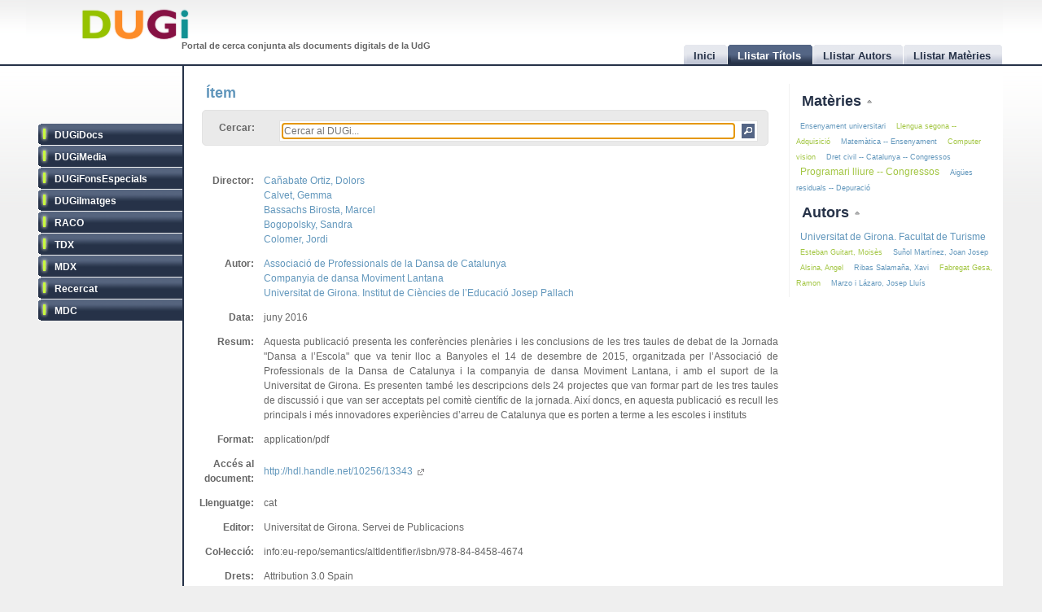

--- FILE ---
content_type: text/html
request_url: http://dugi.udg.edu/item/http:@@@@hdl.handle.net@@10256@@13343
body_size: 6950
content:
<!DOCTYPE html PUBLIC "-//W3C//DTD XHTML 1.0 Strict//EN" "http://www.w3.org/TR/xhtml1/DTD/xhtml1-strict.dtd">

<html xmlns="http://www.w3.org/1999/xhtml" xml:lang="ca" lang="ca">

<head>

<meta name="Description" content="DUGi: Viewing Item from repository DUGiDocs: Aquesta publicació presenta les conferències plenàries i les conclusions de les tres taules de debat de la Jornada &quot;Dansa a l’Escola&quot; que va tenir lloc a Banyoles el 14 de desembre de 2015, organitzada per  l’Associació de Professionals de la Dansa de Catalunya i la companyia de dansa Moviment Lantana, i amb el suport de la Universitat de Girona. Es presenten també les descripcions dels 24 projectes que van formar part de les tres taules de discussió i que van ser acceptats pel comitè científic de la jornada. Així doncs, en aquesta publicació es recull les principals i més innovadores experiències d’arreu de Catalunya que es porten a terme a les escoles i instituts" />
<meta name="Keywords" content="Item, Viewing item, DUGiDocs, Dansa -- Ensenyament, Dancing -- Study and teaching, Ensenyament -- Innovacions, Educational innovations,  Associació de Professionals de la Dansa de Catalunya, Companyia de dansa Moviment Lantana, Universitat de Girona. Institut de Ciències de l’Educació Josep Pallach" />

<meta http-equiv="Content-Type" content="text/html; charset=UTF-8" />

<meta name="Distribution" content="Global" />
<meta name="Author" content="Biblioteca UdG - biblioteca.projectes@udg.edu" />
<meta name="Robots" content="index,follow" />


<meta name="viewport" content="width=device-width, initial-scale=1, maximum-scale=1, user-scalable=0" />

<link rel="stylesheet" href="http://dugi.udg.edu/css/default.css" type="text/css"/>
<link rel="stylesheet" href="http://dugi.udg.edu/css/style2.css" type="text/css"/>

	
<script type="text/javascript" src="http://dugi.udg.edu/js/prototype.js"></script>
<script type="text/javascript" src="http://dugi.udg.edu/js/scriptaculous.js"></script>	
<script type="text/javascript" src="http://dugi.udg.edu/js/fastinit.js"></script>
<script type="text/javascript" src="http://dugi.udg.edu/js/tablesort.js"></script>	

<title>DUGi: Ítem | DUGiDocs - Dansa a l’escola: mapa de bones pràctiques</title>

<meta http-equiv="Pragma" content="no-cache" />
<meta content="1 day" name="revisit-after">
<link href="http://dugi.udg.edu/" rel="Top">
<link href="http://dugi.udg.edu/browse-titles" rel="Search">

<link type="image/x-icon" href="http://dugi.udg.edu/images/favicon.ico" rel="shortcut icon" />



<meta name="google-site-verification" content="fU79clACGPs3yTCSNQ8nCAzuBOwoe4lo7QVwdosJ7UQ" />
	
</head>


<body>

<div id="wrap">
	
	<div id="header">
			
		<h1 id="logo"><a href="http://dugi.udg.edu/"><span class="d_green">D</span><span class="d_orange">U</span><span class="d_purple">G</span><span class="d_blue">i</span></a></h1>	
		<h2 id="slogan">Portal de cerca conjunta als documents digitals de la UdG</h2> 

<script>
// conmuta repositori
function conmuta(e){
	e.toggleClassName('selected');
	if($$('ul.sidemenu li[class!="selected"]').length == 9){
		$$('ul.sidemenu li').each(function(e){e.toggleClassName('selected');});
	}
	var reps='';
//	$$('ul.sidemenu li[class!="selected"] a').each(function(el){
	$$('ul.sidemenu li[class!="selected"] a').each(function(el){
		reps+='!repository:'+el.innerHTML+' ';	
	});
	var url='http://dugi.udg.edu/repositoris.php?reps='+reps;
	new Ajax.Updater('', url, {
		method: 'get'
	});
	// recarregar pag
	// update clouds
	$('c_r1').update('<div style="margin: 20px;">Carregant...<br/><img src="http://dugi.udg.edu/images/espera.gif" /></div>');
	$('c_r2').update('<div style="margin: 20px;">Carregant...<br/><img src="http://dugi.udg.edu/images/espera.gif" /></div>');
	new Ajax.Updater('c_r1','http://dugi.udg.edu/cloud_mat.php', {
		method: 'get', 
		evalScripts: 'true'
	});
	new Ajax.Updater('c_r2','http://dugi.udg.edu/cloud_aut.php', {
		method: 'get', 
		evalScripts: 'true'
	});
  // update tab actual
	var href_tab = $$('ul.tabs li[class="current"] a')[0].href;
	// if diferent inici
	if(href_tab!='http://dugi.udg.edu/'){
		$('main').update('<div style="margin: 20px;">Carregant...<br/><img src="http://dugi.udg.edu/images/espera.gif" /></div>');
		new Ajax.Updater('main', href_tab, {
			method: 'get', 
			evalScripts: 'true'
		});
	}
}
function dibuixa_pop(id, titol){
	var pop = new Element('div', {'id': id,'class': 'popup'});
	var pop_body = new Element('div', {'class': 'popup_body'});
	var pop_foot = new Element('div', {'class': 'popup_footer'});
	pop_foot.update('<span class="popup_scale boto" title="scale"></span>');
	$('wrap').appendChild(pop);
	pop.update('<div class="popup_header"><span class="popup_close boto" title="close"> </span><span class="popup_min boto" title="minimize"> </span><span class="popup_norm boto" title="normalize" style="display: none;"> </span><span class="popup_max boto" title="maximize"> </span><span class="popup_max-norm boto" title="normalize" style="display: none;"> </span><h4>'+titol+'</h4></div>');
	pop.appendChild(pop_body);
	pop.appendChild(pop_foot);	
}

// auxiliars
var pops = new Array();
var pop_pos = new Hash();
var aux_p = '';

// event escalar
function escalar(e){
	var p = aux_p;
	var b = p.select('div.popup_body').first();
	var h = p.select('div.popup_header').first();
	var f = p.select('div.popup_footer').first();

	var mogut = {x:(e.pointerX() - p.move_pos.x),y:(e.pointerY() - p.move_pos.y)};
	p.move_pos = {x:e.pointerX(), y:e.pointerY()};
		
  var bs = p.getStyle('border-width').split(' ')[0].replace(/[^0-9]/g,'');
  var ps = p.getStyle('padding').split(' ')[0].replace(/[^0-9]/g,'');
  var sa = (bs*2) + (ps*2);
  var s = p.getDimensions();

  var hs = h.getDimensions();
  var fs = f.getDimensions();
  var bbs = b.getStyle('border-width').split(' ')[0].replace(/[^0-9]/g,'');
  var bps = b.getStyle('padding').split(' ')[0].replace(/[^0-9]/g,'');
  var hbs = h.getStyle('border-width').split(' ')[0].replace(/[^0-9]/g,'');
  var hps = h.getStyle('padding').split(' ')[0].replace(/[^0-9]/g,'');
  var fbs = f.getStyle('border-width').split(' ')[0].replace(/[^0-9]/g,'');
  var fps = f.getStyle('padding').split(' ')[0].replace(/[^0-9]/g,'');

  var sb = hs.height + fs.height + (bbs*2) + (bps*2) + (hbs*2) + (hps*2) + (fbs*2) + (fps*2) + sa + 20;

	var ph = s.height+mogut.y-sa;
	var bh = s.height+mogut.y-sb;
	var pw = s.width+mogut.x-sa;
	var bw = pw - 10;
	
	if(bh > 150 && pw > 150){
		p.setStyle({ width: pw+'px', cursor: 'se-resize'});
		b.setStyle({ maxHeight: bh+'px', height: bh+'px', width: bw+'px'});
	}

}

// dibuixar popups items
function popup(titol,url,id){
	id=id.gsub(/:/,'-');
	id=id.gsub(/\//,'_');
	// ids mdc
	id=id.gsub(/\?/,'_');
	id=id.gsub(/,/,'_');
	var idd = 'pop_'+id;
	if(pops.indexOf(idd) < 0){
	
			pops[pops.length]=idd;
			dibuixa_pop(idd, titol);
			var pop_body = $(idd).select('div.popup_body').first();
			$$('div.popup div.popup_body').last().update('<div style="margin: 20px;">Carregant...<br/><img src="http://dugi.udg.edu/images/espera.gif" /></div>');
			new Ajax.Updater(pop_body, url, {
				method: 'get', 
				evalScripts: 'true',
			  onComplete: function(){
				 // click per posar al davant
				 $(pops.last()).observe('click', function(e){pops.each(function(e){$(e).removeClassName('popup_up');});var el = e.element(); while(!el.hasClassName('popup')){el=el.up();} el.addClassName('popup_up');});
				 new Draggable($(pops.last()),{handle:$(pops.last()).select('div.popup_header').last(), scroll: window});
				 pops.each(function(e){$(e).removeClassName('popup_up');});
				 $(pops.last()).addClassName('popup_up');
				 // scroll
				 var doc_offset = document.viewport.getScrollOffsets();
				 var p_l = doc_offset.left + 200;
				 var p_t = doc_offset.top + 200;
				 $(pops.last()).setStyle({left: p_l+'px', top: p_t+'px'});
				}
			});
			// boto close
//		  $(idd).select('span.popup_close').first().observe('click', function(e){var p = e.element().up().up(); p.remove(); pops=pops.without(idd);});
		  $(idd).select('span.popup_close').first().observe('click', function(e){var p = e.element().up().up(); p.remove(); pops=pops.without(idd);if(pops.size()>0){setTimeout("var pop_top=$(pops.last());pop_top.addClassName('popup_up')",500);}});	
		  // boto minimize
			$(idd).select('span.popup_min').first().observe('click', function(e){var el=e.element(); var p = el.up().up(); p.setStyle({height: 'auto'}); p.select('div.popup_body').first().switchOff(); el.hide(); p.select('span.popup_norm').first().show(); p.select('span.popup_max').first().hide(); p.select('div.popup_footer').first().hide();});	
			// boto normalize
			$(idd).select('span.popup_norm').first().observe('click', function(e){var el=e.element(); var p = el.up().up(); p.select('div.popup_body').first().grow(); el.hide(); p.select('span.popup_min').first().show(); p.select('span.popup_max').first().show(); p.select('div.popup_footer').first().show();});	
			// boto maximize
			$(idd).select('span.popup_max').first().observe('click', function(e){var el=e.element(); var p = el.up().up(); var doc = document.viewport.getDimensions(); var doc_offset = document.viewport.getScrollOffsets(); doc.width -= 12; doc.height -= 12; pop_pos.set(p.id, 'width:'+p.getStyle('width')+'; height:'+p.getStyle('height')+'; top:'+p.getStyle('top')+'; left:'+p.getStyle('left')); p.morph('width:'+doc.width+'px; height:'+doc.height+'px; left:'+doc_offset.left+'px; top:'+doc_offset.top+'px;'); var b_h = doc.height - 25; p.select('div.popup_body').first().setStyle({maxHeight: b_h+'px', width: 'auto'}); p.select('span.popup_min').first().hide(); p.select('span.popup_max-norm').first().show(); el.hide(); p.select('div.popup_footer').first().hide();});	
			// boto max-norm
			$(idd).select('span.popup_max-norm').first().observe('click', function(e){var el=e.element(); var p = el.up().up(); el.hide(); p.select('span.popup_max').first().show(); p.select('span.popup_min').first().show(); p.select('div.popup_footer').first().show(); p.morph(pop_pos.get(p.id)); var p_tam = p.getDimensions(); var h_tam = p.select('div.popup_header').first().getDimensions(); var f_tam = p.select('div.popup_footer').first().getDimensions(); var sb = p_tam.height - h_tam.height - f_tam.height; p.select('div.popup_body').first().setStyle({maxHeight: '',height: 'auto'});});	
			// boto scale
			$(idd).move_pos = {x:0, y:0};
			$(idd).select('span.popup_scale').first().observe('mousedown', function(e){$(idd).move_pos = {x:e.pointerX(),y:e.pointerY()}; aux_p = $(idd); $(idd).select('div.popup_body').first().setStyle({maxHeight: 'auto'}); document.observe('mousemove',escalar);});
			document.observe('mouseup',function(e){document.stopObserving('mousemove',escalar); if(aux_p != '') aux_p.setStyle({cursor: 'default'});});
	}
	else{
		// posar popup amb aquesta id al top
		pops.each(function(e){$(e).removeClassName('popup_up');});
		$(idd).addClassName('popup_up');
	}
}

</script>		
		<ul class="tabs">

			<li id="t0"><a href="http://dugi.udg.edu/"><span>Inici</span></a></li>
			<li id="t1" class="current"><a href="http://dugi.udg.edu/browse-titles/"><span>Llistar Títols</span></a></li>
			<li id="t2"><a href="http://dugi.udg.edu/browse-authors/"><span>Llistar Autors</span></a></li>
			<li id="t3"><a href="http://dugi.udg.edu/browse-subjects/"><span>Llistar Matèries</span></a></li>

		</ul>	
													
	</div>
				
		<div id="sidebar" >				
						
			<ul class="sidemenu">

				<li class="selected" onclick="return false;"><a href="http://dugi-doc.udg.edu" title="">DUGiDocs</a></li>
				<li class="selected" onclick="return false;"><a href="http://diobma.udg.edu" title="">DUGiMedia</a></li>
				<li class="selected" onclick="return false;"><a href="http://dugifonsespecials.udg.edu" title="">DUGiFonsEspecials</a></li>
				<li class="selected" onclick="return false;"><a href="http://dugi-imatges.udg.edu" title="">DUGiImatges</a></li>
				<li class="selected" onclick="return false;"><a href="http://raco.cat" title="">RACO</a></li>
				<li class="selected" onclick="return false;"><a href="http://tdx.cat" title="">TDX</a></li>
				<li class="selected" onclick="return false;"><a href="http://www.mdx.cat" title="">MDX</a></li>
				<li class="selected" onclick="return false;"><a href="http://www.recercat.cat" title="">Recercat</a></li>
				<li class="selected" onclick="return false;"><a href="http://mdc.cbuc.cat" title="">MDC</a></li>
			</ul>		

		</div>

<script>
$$('ul.sidemenu li').each(function(e){
	e.observe('click',function(ev){var e=ev.element().up();conmuta(e);});
});

</script>

	<div id="content-wrap">		

		<div id="main" class="main" >	<h2 id="titol">Ítem</h2><div id="trobar">
	<form action="http://dugi.udg.edu/browse-titles/" method="GET">		
	<p>				
	<label>Cercar:</label>
	<div id="search_form">
		<input id="autocomplete" name="q" value="" type="text" size="90" placeholder="Cercar al DUGi..." autofocus />
		<input id="search_button" class="button" type="submit" title="Cercar" value="" onClick="return false;" />
	</div>

		<span id="indicator1" style="display: none">
			<br/>
		  Carregant...<img src="http://dugi.udg.edu/images/espera.gif" alt="Loading..." />
  	</span>
<!--
	 <div id="autocomplete_choices" class="autocomplete"></div>
-->

	</p>		
	</form>				
	<br/>
	<script>
/*
	new Ajax.Autocompleter("autocomplete", "autocomplete_choices","http://dugi.udg.edu/autocomplete.php", {
	  paramName: "q", 
	  minChars: 3, 
	  indicator: 'indicator1',
	  method: 'GET',
	  afterUpdateElement : treure_meta
	});
	// focus
	$('autocomplete').focus();
	function treure_meta(text, li){
		// nom�s fins al primer :
		$('autocomplete').value = '%22'+$('autocomplete').value.replace(/^.*?: /,'')+'%22';

	}
*/
	function clica_search(e){
  			var val = $('autocomplete').getValue();
  			// escapar /
  			val=val.gsub(/\//,'@@@');
  			var url = 'http://dugi.udg.edu/browse-titles/'+val;
				$('main').update('<div style="margin: 20px;">Carregant...<br/><img src="http://dugi.udg.edu/images/espera.gif" /></div>');
				new Ajax.Updater('main', url, {
					method: 'get', 
					evalScripts: 'true',
					onComplete: function(){
						$$('ul.tabs li[class="current"]')[0].toggleClassName('current');
						$('t1').toggleClassName('current');	
						$('titol').update($('t1').down().innerHTML);
					}
				});
  }

//	$('trobar').select('input.button')[0].observe('click', function(e){var el = e.element(); clica(el)});
	$('search_button').observe('click', function(e){var el = e.element(); clica_search(el)});

	</script>		
</div>
<div itemscope itemtype="http://schema.org/ItemPage">

<div itemprop="mainContentOfPage" id="item_dda53ff682a3c6869a4abc20e0828031">


<div style="display:none;">
	<p itemprop="name">Dansa a l’escola: mapa de bones pràctiques</p>
<p itemprop="url">http://dugi.udg.edu/item/http:@@@@hdl.handle.net@@10256@@13343</p>
 	<p itemprop="description">Aquesta publicació presenta les conferències plenàries i les conclusions de les tres taules de debat de la Jornada "Dansa a l’Escola" que va tenir lloc a Banyoles el 14 de desembre de 2015, organitzada per  l’Associació de Professionals de la Dansa de Catalunya i la companyia de dansa Moviment Lantana, i amb el suport de la Universitat de Girona. Es presenten també les descripcions dels 24 projectes que van formar part de les tres taules de discussió i que van ser acceptats pel comitè científic de la jornada. Així doncs, en aquesta publicació es recull les principals i més innovadores experiències d’arreu de Catalunya que es porten a terme a les escoles i instituts</p>
  	<div itemprop="author" itemscope itemtype="http://schema.org/Person"><span itemprop="name">Associació de Professionals de la Dansa de Catalunya</span><a itemprop="url" href="http://dugi.udg.edu/author/Associació de Professionals de la Dansa de Catalunya" itemprop="url">Associació de Professionals de la Dansa de Catalunya</a></div>
 	<div itemprop="author" itemscope itemtype="http://schema.org/Person"><span itemprop="name">Companyia de dansa Moviment Lantana</span><a itemprop="url" href="http://dugi.udg.edu/author/Companyia de dansa Moviment Lantana" itemprop="url">Companyia de dansa Moviment Lantana</a></div>
 	<div itemprop="author" itemscope itemtype="http://schema.org/Person"><span itemprop="name">Universitat de Girona. Institut de Ciències de l’Educació Josep Pallach</span><a itemprop="url" href="http://dugi.udg.edu/author/Universitat de Girona. Institut de Ciències de l’Educació Josep Pallach" itemprop="url">Universitat de Girona. Institut de Ciències de l’Educació Josep Pallach</a></div>
 



 	<p itemprop="publisher">Universitat de Girona. Servei de Publicacions</p>
 
</div>


<table class="itemDisplayTable"> 
<tbody>



<tr>
<td class="metadataFieldLabel"><span class="metadada">Director:</span></td>
<td class="metadataFieldValue">
	  	   	    <a href="http://dugi.udg.edu/author/Cañabate Ortiz, Dolors" onClick="return false;" class="autor">Cañabate Ortiz, Dolors</a>
	   		<br/>		   	    <a href="http://dugi.udg.edu/author/Calvet, Gemma" onClick="return false;" class="autor">Calvet, Gemma</a>
	   		<br/>		   	    <a href="http://dugi.udg.edu/author/Bassachs Birosta, Marcel" onClick="return false;" class="autor">Bassachs Birosta, Marcel</a>
	   		<br/>		   	    <a href="http://dugi.udg.edu/author/Bogopolsky, Sandra" onClick="return false;" class="autor">Bogopolsky, Sandra</a>
	   		<br/>		   	    <a href="http://dugi.udg.edu/author/Colomer, Jordi" onClick="return false;" class="autor">Colomer, Jordi</a>
	   				
</td>
</tr>	

	


<tr>
<td class="metadataFieldLabel"><span class="metadada">Autor:</span></td>
<td class="metadataFieldValue">
	  	   	    <a href="http://dugi.udg.edu/author/Associació de Professionals de la Dansa de Catalunya" onClick="return false;" class="autor">Associació de Professionals de la Dansa de Catalunya</a>
	   		<br/>		   	    <a href="http://dugi.udg.edu/author/Companyia de dansa Moviment Lantana" onClick="return false;" class="autor">Companyia de dansa Moviment Lantana</a>
	   		<br/>		   	    <a href="http://dugi.udg.edu/author/Universitat de Girona. Institut de Ciències de l’Educació Josep Pallach" onClick="return false;" class="autor">Universitat de Girona. Institut de Ciències de l’Educació Josep Pallach</a>
	   				
</td>
</tr>	

	


<tr>
<td class="metadataFieldLabel"><span class="metadada">Data:</span></td>
<td class="metadataFieldValue">
	  	   	    juny 2016	   				
</td>
</tr>	

	


<tr>
<td class="metadataFieldLabel"><span class="metadada">Resum:</span></td>
<td class="metadataFieldValue">
	  	   	    	    		  Aquesta publicació presenta les conferències plenàries i les conclusions de les tres taules de debat de la Jornada "Dansa a l’Escola" que va tenir lloc a Banyoles el 14 de desembre de 2015, organitzada per  l’Associació de Professionals de la Dansa de Catalunya i la companyia de dansa Moviment Lantana, i amb el suport de la Universitat de Girona. Es presenten també les descripcions dels 24 projectes que van formar part de les tres taules de discussió i que van ser acceptats pel comitè científic de la jornada. Així doncs, en aquesta publicació es recull les principals i més innovadores experiències d’arreu de Catalunya que es porten a terme a les escoles i instituts      						
</td>
</tr>	

	


<tr>
<td class="metadataFieldLabel"><span class="metadada">Format:</span></td>
<td class="metadataFieldValue">
	  	   	    	    		  application/pdf      						
</td>
</tr>	

	


<tr>
<td class="metadataFieldLabel"><span class="metadada">Accés al document:</span></td>
<td class="metadataFieldValue">
	      <a href="http://hdl.handle.net/10256/13343" target="_blank">	   http://hdl.handle.net/10256/13343     <span class="link_fora"> </span></a>   	
</td>
</tr>	

	


<tr>
<td class="metadataFieldLabel"><span class="metadada">Llenguatge:</span></td>
<td class="metadataFieldValue">
	  	   	    	    		  cat      						
</td>
</tr>	

	


<tr>
<td class="metadataFieldLabel"><span class="metadada">Editor:</span></td>
<td class="metadataFieldValue">
	  	   	    	    		  Universitat de Girona. Servei de Publicacions      						
</td>
</tr>	

	


<tr>
<td class="metadataFieldLabel"><span class="metadada">Col·lecció:</span></td>
<td class="metadataFieldValue">
	  	   	    	    		  info:eu-repo/semantics/altIdentifier/isbn/978-84-8458-4674      						
</td>
</tr>	

	


<tr>
<td class="metadataFieldLabel"><span class="metadada">Drets:</span></td>
<td class="metadataFieldValue">
	      	   Attribution 3.0 Spain        	
</td>
</tr>	

	

	


<tr>
<td class="metadataFieldLabel"><span class="metadada">URI Drets:</span></td>
<td class="metadataFieldValue">
	      <a href="http://creativecommons.org/licenses/by/3.0/es/" target="_blank">	   http://creativecommons.org/licenses/by/3.0/es/     <span class="link_fora"> </span></a>   	
</td>
</tr>	

	


<tr>
<td class="metadataFieldLabel"><span class="metadada">Matèria:</span></td>
<td class="metadataFieldValue">
	  	   	    <a href="http://dugi.udg.edu/subject/Dansa -- Ensenyament" onClick="return false;" class="materia">Dansa -- Ensenyament</a> 	
	   		<br/>		   	    <a href="http://dugi.udg.edu/subject/Dancing -- Study and teaching" onClick="return false;" class="materia">Dancing -- Study and teaching</a> 	
	   		<br/>		   	    <a href="http://dugi.udg.edu/subject/Ensenyament -- Innovacions" onClick="return false;" class="materia">Ensenyament -- Innovacions</a> 	
	   		<br/>		   	    <a href="http://dugi.udg.edu/subject/Educational innovations" onClick="return false;" class="materia">Educational innovations</a> 	
	   				
</td>
</tr>	

	


<tr>
<td class="metadataFieldLabel"><span class="metadada">Títol:</span></td>
<td class="metadataFieldValue">
	      	   Dansa a l’escola: mapa de bones pràctiques        	
</td>
</tr>	

	


<tr>
<td class="metadataFieldLabel"><span class="metadada">Tipus:</span></td>
<td class="metadataFieldValue">
	      	   info:eu-repo/semantics/book        	
</td>
</tr>	

	

	


<tr>
<td class="metadataFieldLabel"><span class="metadada">Repositori:</span></td>
<td class="metadataFieldValue">
	 	 	 <a href="http://dugi-doc.udg.edu" target="_blank">DUGiDocs<span class="link_fora"> </span></a>
	 	
</td>
</tr>	

	
	
</tbody></table>
<script>
function clica_autor(e){
  	e.observe('click', function(ev){
  			var el = ev.element();
  			var url = 'http://dugi.udg.edu/author/'+el.innerHTML;
				$('main').update('<div style="margin: 20px;">Carregant...<br/><img src="http://dugi.udg.edu/images/espera.gif" /></div>');
				new Ajax.Updater('main', url, {
					method: 'get', 
					evalScripts: 'true',
					onComplete: function(){
						$$('ul.tabs li[class="current"]')[0].toggleClassName('current');
						$('t1').toggleClassName('current');	
						$('titol').update($('t1').down().innerHTML);
					}
				});
  	});
}
function clica_materia(e){
  	e.observe('click', function(ev){
  			var el = ev.element();
  			var url = 'http://dugi.udg.edu/subject/'+el.innerHTML;
  			$('main').update('<div style="margin: 20px;">Carregant...<br/><img src="http://dugi.udg.edu/images/espera.gif" /></div>');
				new Ajax.Updater('main', url, {
					method: 'get', 
					evalScripts: 'true',
					onComplete: function(){
						$$('ul.tabs li[class="current"]')[0].toggleClassName('current');
						$('t1').toggleClassName('current');	
						$('titol').update($('t1').down().innerHTML);
					}
				});
  	});
}
$('item_dda53ff682a3c6869a4abc20e0828031').select('a.autor').each(function(e){clica_autor(e);});
$('item_dda53ff682a3c6869a4abc20e0828031').select('a.materia').each(function(e){clica_materia(e);});
// relation
$$('a[class="link_rel"]').invoke('observe','click',function(ev){
	var el=ev.element();
	var rid=el.href;
	var url='http://dugi.udg.edu/item/'+rid.gsub(/\//,'@@');
	popup('Relacionat amb http://hdl.handle.net/10256/13343',url,rid);
});

</script>
</div>

</div>		
		</div>
			




			
		<div id="rightbar">
			
		
			<h3 id="r1" onclick="Effect.toggle('c_r1', 'slide', { delay: 0.2 });var img=$('r1').down().next();if(img.src.endsWith('up.png')){img.src=img.src.gsub('up','down');}else{img.src=img.src.gsub('down','up');}return false;"><a href="#">Matèries </a><img src="http://dugi.udg.edu/images/up.png"/></h3>
			<div id="c_r1">

<p id="cloud-materies">
	
			
			<a class="cloud  tagCloud1" href="http://dugi.udg.edu/subject/Ensenyament universitari" onClick="return false;" rel="tag">Ensenyament universitari</a>
		
			
			<a class="cloud CloudOdd tagCloud1" href="http://dugi.udg.edu/subject/Llengua segona -- Adquisició" onClick="return false;" rel="tag">Llengua segona -- Adquisició</a>
		
			
			<a class="cloud  tagCloud1" href="http://dugi.udg.edu/subject/Matemàtica -- Ensenyament" onClick="return false;" rel="tag">Matemàtica -- Ensenyament</a>
		
			
			<a class="cloud CloudOdd tagCloud1" href="http://dugi.udg.edu/subject/Computer vision" onClick="return false;" rel="tag">Computer vision</a>
		
			
			<a class="cloud  tagCloud1" href="http://dugi.udg.edu/subject/Dret civil -- Catalunya -- Congressos" onClick="return false;" rel="tag">Dret civil -- Catalunya -- Congressos</a>
		
			
			<a class="cloud CloudOdd tagCloud2" href="http://dugi.udg.edu/subject/Programari lliure -- Congressos" onClick="return false;" rel="tag">Programari lliure -- Congressos</a>
		
			
			<a class="cloud  tagCloud1" href="http://dugi.udg.edu/subject/Aigües residuals -- Depuració" onClick="return false;" rel="tag">Aigües residuals -- Depuració</a>
		
		
	
<script>
	function clica(e){
  	e.observe('click', function(ev){
  			var el = ev.element();
  			var url = 'http://dugi.udg.edu/subject/'+el.innerHTML+'';
  			$('main').update('<div style="margin: 20px;"><br/><img src="http://dugi.udg.edu/images/espera.gif" /></div>');
				new Ajax.Updater('main', url, {
					method: 'get', 
					evalScripts: 'true',
					onComplete: function(){
						$$('ul.tabs li[class="current"]')[0].toggleClassName('current');
						$('t1').toggleClassName('current');	
//						$('titol').update($('t1').down().innerHTML);
					}
				});
  	});
  }
	$('cloud-materies').select('a').each( function(e) {clica(e)});  
</script>
</p>			
		  </div>
				
			<h3 id="r2" onclick="Effect.toggle('c_r2', 'slide', { delay: 0.2 });var img=$('r2').down().next();if(img.src.endsWith('up.png')){img.src=img.src.gsub('up','down');}else{img.src=img.src.gsub('down','up');}return false;"><a href="#">Autors </a><img src="http://dugi.udg.edu/images/up.png"/></h3>
			<div id="c_r2">

<p id="cloud-autors">
	
			
			<a class="cloud  tagCloud2" href="http://dugi.udg.edu/author/Universitat de Girona. Facultat de Turisme" onClick="return false;" rel="tag">Universitat de Girona. Facultat de Turisme</a>
		
			
			<a class="cloud CloudOdd tagCloud1" href="http://dugi.udg.edu/author/Esteban Guitart, Moisès" onClick="return false;" rel="tag">Esteban Guitart, Moisès</a>
		
			
			<a class="cloud  tagCloud1" href="http://dugi.udg.edu/author/Suñol Martínez, Joan Josep" onClick="return false;" rel="tag">Suñol Martínez, Joan Josep</a>
		
			
			<a class="cloud CloudOdd tagCloud1" href="http://dugi.udg.edu/author/Alsina, Angel" onClick="return false;" rel="tag">Alsina, Angel</a>
		
			
			<a class="cloud  tagCloud1" href="http://dugi.udg.edu/author/Ribas Salamaña, Xavi" onClick="return false;" rel="tag">Ribas Salamaña, Xavi</a>
		
			
			<a class="cloud CloudOdd tagCloud1" href="http://dugi.udg.edu/author/Fabregat Gesa, Ramon" onClick="return false;" rel="tag">Fabregat Gesa, Ramon</a>
		
			
			<a class="cloud  tagCloud1" href="http://dugi.udg.edu/author/Marzo i Lázaro, Josep Lluís" onClick="return false;" rel="tag">Marzo i Lázaro, Josep Lluís</a>
		
		
	
<script>
	function clica(e){
  	e.observe('click', function(ev){
  			var el = ev.element();
  			var url = 'http://dugi.udg.edu/author/'+el.innerHTML;
  			$('main').update('<div style="margin: 20px;"><br/><img src="http://dugi.udg.edu/images/espera.gif" /></div>');
				new Ajax.Updater('main', url, {
					method: 'get',
					evalScripts: 'true',
					onComplete: function(){
						$$('ul.tabs li[class="current"]')[0].toggleClassName('current');
						$('t1').toggleClassName('current');	
//						$('titol').update($('t1').down().innerHTML);
					}
				});
  	});
  }
	$('cloud-autors').select('a').each( function(e) {clica(e)});  
</script>
</p>		  </div>
			
		</div>			
			

			
	</div>




	
<div id="footer">
	
	<div class="footer-left">
		<p class="align-left">			
		&copy; 2011 <strong><a href="http://www.udg.edu" target="_blank">Universitat de	Girona</a></strong>&nbsp;|&nbsp;<strong><a href="http://www.udg.edu/biblioteca">Biblioteca UdG</a></strong>
		</p>		
	</div>
	
	<div class="footer-right">
		<p class="align-right">
		<a class="fot_click" href="http://dugi.udg.edu/help" onClick="return false;">Ajuda</a>&nbsp;|&nbsp;
		<a class="fot_click" href="http://dugi.udg.edu/disclaimer" onClick="return false;">Avís Legal</a>&nbsp;|&nbsp;
  	<a class="fot_click" href="http://dugi.udg.edu/sitemap"  onClick="return false;">Mapa del Web</a>&nbsp;|&nbsp;
  	<a href="mailto:biblioteca.projectes@udg.edu">Comentaris</a>
		</p>
		<script>
			$$('div.footer-right p a.fot_click').invoke('observe','click', function(e){
				var url=e.element().href;
				$('main').update('<div style="margin: 20px;">Carregant...<br/><img src="http://dugi.udg.edu/images/espera.gif" /></div>');
				new Ajax.Updater('main', url, {
					method: 'get', 
					evalScripts: 'true',
					onComplete: function(){
						$$('ul.tabs li[class="current"]')[0].toggleClassName('current');
						$('t0').toggleClassName('current');	
					}
				});
			});
		</script>
	</div>
	
</div>

	
</div>

<script type="text/javascript">
	   var _gaq = _gaq || [];
	   _gaq.push(['_setAccount', 'UA-15981264-4']);
	   _gaq.push(['_trackPageview']);

	   (function() {
		   var ga = document.createElement('script'); ga.type = 'text/javascript'; ga.async = true;
		   ga.src = ('https:' == document.location.protocol ? 'https://ssl' : 'http://www') + '.google-analytics.com/ga.js';
		   var s = document.getElementsByTagName('script')[0]; s.parentNode.insertBefore(ga, s);
	   })();
</script>


</body>
</html>
 <br />
<b>Warning</b>:  Unknown: write failed: No space left on device (28) in <b>Unknown</b> on line <b>0</b><br />
<br />
<b>Warning</b>:  Unknown: Failed to write session data (files). Please verify that the current setting of session.save_path is correct (/var/lib/php5) in <b>Unknown</b> on line <b>0</b><br />
